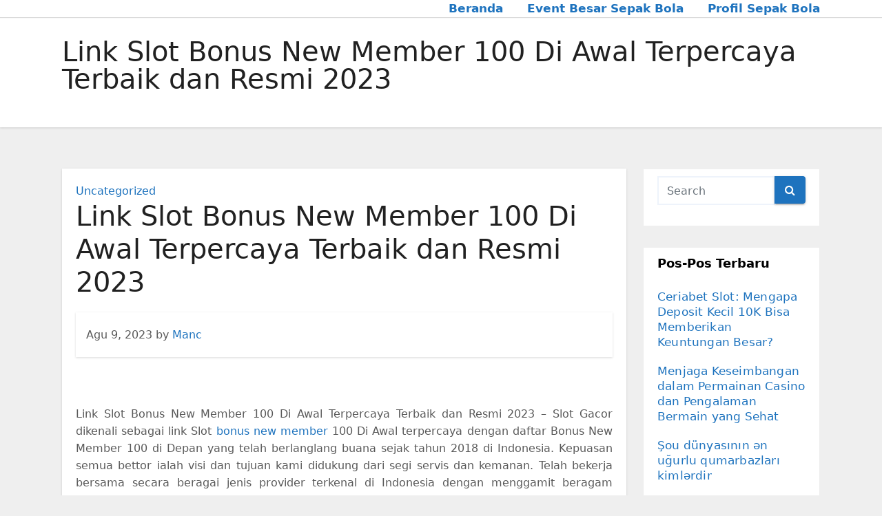

--- FILE ---
content_type: text/html; charset=UTF-8
request_url: https://parodyartmuseum.com/link-slot-bonus-new-member-100-di-awal-terpercaya-terbaik-dan-resmi-2023/
body_size: 12415
content:
<!-- =========================
     Page Breadcrumb   
============================== -->
<!DOCTYPE html>
<html lang="id">
<head>
<meta charset="UTF-8">
<meta name="viewport" content="width=device-width, initial-scale=1">
<link rel="profile" href="https://gmpg.org/xfn/11">
<meta name='robots' content='index, follow, max-image-preview:large, max-snippet:-1, max-video-preview:-1' />

	<!-- This site is optimized with the Yoast SEO plugin v26.8 - https://yoast.com/product/yoast-seo-wordpress/ -->
	<title>Link Slot Bonus New Member 100 Di Awal Terpercaya Terbaik dan Resmi 2023</title>
	<meta name="description" content="Link Slot Bonus New Member 100 Di Awal Terpercaya Terbaik dan Resmi 2023 – Slot Gacor dikenali sebagai link Slot bonus new member 100 Di Awal terpercaya" />
	<link rel="canonical" href="https://ParodyArtMuseum.com/link-slot-bonus-new-member-100-di-awal-terpercaya-terbaik-dan-resmi-2023/" />
	<meta property="og:locale" content="id_ID" />
	<meta property="og:type" content="article" />
	<meta property="og:title" content="Link Slot Bonus New Member 100 Di Awal Terpercaya Terbaik dan Resmi 2023" />
	<meta property="og:description" content="Link Slot Bonus New Member 100 Di Awal Terpercaya Terbaik dan Resmi 2023 – Slot Gacor dikenali sebagai link Slot bonus new member 100 Di Awal terpercaya" />
	<meta property="og:url" content="https://ParodyArtMuseum.com/link-slot-bonus-new-member-100-di-awal-terpercaya-terbaik-dan-resmi-2023/" />
	<meta property="og:site_name" content="Parodyartmuseum.com: Profil Sepak Bola Profesional dan Event Besar Sepakbola" />
	<meta property="article:published_time" content="2023-08-09T09:24:23+00:00" />
	<meta name="author" content="Manc" />
	<meta name="twitter:card" content="summary_large_image" />
	<script type="application/ld+json" class="yoast-schema-graph">{"@context":"https://schema.org","@graph":[{"@type":"Article","@id":"https://ParodyArtMuseum.com/link-slot-bonus-new-member-100-di-awal-terpercaya-terbaik-dan-resmi-2023/#article","isPartOf":{"@id":"https://ParodyArtMuseum.com/link-slot-bonus-new-member-100-di-awal-terpercaya-terbaik-dan-resmi-2023/"},"author":{"name":"Manc","@id":"https://ParodyArtMuseum.com/#/schema/person/59ba54d008a5f58d9469a72037fec3aa"},"headline":"Link Slot Bonus New Member 100 Di Awal Terpercaya Terbaik dan Resmi 2023","datePublished":"2023-08-09T09:24:23+00:00","mainEntityOfPage":{"@id":"https://ParodyArtMuseum.com/link-slot-bonus-new-member-100-di-awal-terpercaya-terbaik-dan-resmi-2023/"},"wordCount":689,"articleSection":["Uncategorized"],"inLanguage":"id"},{"@type":"WebPage","@id":"https://ParodyArtMuseum.com/link-slot-bonus-new-member-100-di-awal-terpercaya-terbaik-dan-resmi-2023/","url":"https://ParodyArtMuseum.com/link-slot-bonus-new-member-100-di-awal-terpercaya-terbaik-dan-resmi-2023/","name":"Link Slot Bonus New Member 100 Di Awal Terpercaya Terbaik dan Resmi 2023","isPartOf":{"@id":"https://ParodyArtMuseum.com/#website"},"datePublished":"2023-08-09T09:24:23+00:00","author":{"@id":"https://ParodyArtMuseum.com/#/schema/person/59ba54d008a5f58d9469a72037fec3aa"},"description":"Link Slot Bonus New Member 100 Di Awal Terpercaya Terbaik dan Resmi 2023 – Slot Gacor dikenali sebagai link Slot bonus new member 100 Di Awal terpercaya","inLanguage":"id","potentialAction":[{"@type":"ReadAction","target":["https://ParodyArtMuseum.com/link-slot-bonus-new-member-100-di-awal-terpercaya-terbaik-dan-resmi-2023/"]}]},{"@type":"WebSite","@id":"https://ParodyArtMuseum.com/#website","url":"https://ParodyArtMuseum.com/","name":"Parodyartmuseum.com: Profil Sepak Bola Profesional dan Event Besar Sepakbola","description":"","potentialAction":[{"@type":"SearchAction","target":{"@type":"EntryPoint","urlTemplate":"https://ParodyArtMuseum.com/?s={search_term_string}"},"query-input":{"@type":"PropertyValueSpecification","valueRequired":true,"valueName":"search_term_string"}}],"inLanguage":"id"},{"@type":"Person","@id":"https://ParodyArtMuseum.com/#/schema/person/59ba54d008a5f58d9469a72037fec3aa","name":"Manc","image":{"@type":"ImageObject","inLanguage":"id","@id":"https://ParodyArtMuseum.com/#/schema/person/image/","url":"https://secure.gravatar.com/avatar/bd6b5730771482b285cde5d6f4da44eeab407e96a23716c05291f24254b59c07?s=96&d=mm&r=g","contentUrl":"https://secure.gravatar.com/avatar/bd6b5730771482b285cde5d6f4da44eeab407e96a23716c05291f24254b59c07?s=96&d=mm&r=g","caption":"Manc"},"sameAs":["https://www.parodyartmuseum.com"]}]}</script>
	<!-- / Yoast SEO plugin. -->


<link rel="amphtml" href="https://ParodyArtMuseum.com/link-slot-bonus-new-member-100-di-awal-terpercaya-terbaik-dan-resmi-2023/amp/" /><meta name="generator" content="AMP for WP 1.1.11"/><link rel='dns-prefetch' href='//ParodyArtMuseum.com' />
<link rel="alternate" type="application/rss+xml" title="Parodyartmuseum.com: Profil Sepak Bola Profesional dan Event Besar Sepakbola &raquo; Feed" href="https://ParodyArtMuseum.com/feed/" />
<link rel="alternate" type="application/rss+xml" title="Parodyartmuseum.com: Profil Sepak Bola Profesional dan Event Besar Sepakbola &raquo; Umpan Komentar" href="https://ParodyArtMuseum.com/comments/feed/" />
<link rel="alternate" title="oEmbed (JSON)" type="application/json+oembed" href="https://ParodyArtMuseum.com/wp-json/oembed/1.0/embed?url=https%3A%2F%2FParodyArtMuseum.com%2Flink-slot-bonus-new-member-100-di-awal-terpercaya-terbaik-dan-resmi-2023%2F" />
<link rel="alternate" title="oEmbed (XML)" type="text/xml+oembed" href="https://ParodyArtMuseum.com/wp-json/oembed/1.0/embed?url=https%3A%2F%2FParodyArtMuseum.com%2Flink-slot-bonus-new-member-100-di-awal-terpercaya-terbaik-dan-resmi-2023%2F&#038;format=xml" />
<style id='wp-img-auto-sizes-contain-inline-css' type='text/css'>
img:is([sizes=auto i],[sizes^="auto," i]){contain-intrinsic-size:3000px 1500px}
/*# sourceURL=wp-img-auto-sizes-contain-inline-css */
</style>
<style id='wp-emoji-styles-inline-css' type='text/css'>

	img.wp-smiley, img.emoji {
		display: inline !important;
		border: none !important;
		box-shadow: none !important;
		height: 1em !important;
		width: 1em !important;
		margin: 0 0.07em !important;
		vertical-align: -0.1em !important;
		background: none !important;
		padding: 0 !important;
	}
/*# sourceURL=wp-emoji-styles-inline-css */
</style>
<style id='wp-block-library-inline-css' type='text/css'>
:root{--wp-block-synced-color:#7a00df;--wp-block-synced-color--rgb:122,0,223;--wp-bound-block-color:var(--wp-block-synced-color);--wp-editor-canvas-background:#ddd;--wp-admin-theme-color:#007cba;--wp-admin-theme-color--rgb:0,124,186;--wp-admin-theme-color-darker-10:#006ba1;--wp-admin-theme-color-darker-10--rgb:0,107,160.5;--wp-admin-theme-color-darker-20:#005a87;--wp-admin-theme-color-darker-20--rgb:0,90,135;--wp-admin-border-width-focus:2px}@media (min-resolution:192dpi){:root{--wp-admin-border-width-focus:1.5px}}.wp-element-button{cursor:pointer}:root .has-very-light-gray-background-color{background-color:#eee}:root .has-very-dark-gray-background-color{background-color:#313131}:root .has-very-light-gray-color{color:#eee}:root .has-very-dark-gray-color{color:#313131}:root .has-vivid-green-cyan-to-vivid-cyan-blue-gradient-background{background:linear-gradient(135deg,#00d084,#0693e3)}:root .has-purple-crush-gradient-background{background:linear-gradient(135deg,#34e2e4,#4721fb 50%,#ab1dfe)}:root .has-hazy-dawn-gradient-background{background:linear-gradient(135deg,#faaca8,#dad0ec)}:root .has-subdued-olive-gradient-background{background:linear-gradient(135deg,#fafae1,#67a671)}:root .has-atomic-cream-gradient-background{background:linear-gradient(135deg,#fdd79a,#004a59)}:root .has-nightshade-gradient-background{background:linear-gradient(135deg,#330968,#31cdcf)}:root .has-midnight-gradient-background{background:linear-gradient(135deg,#020381,#2874fc)}:root{--wp--preset--font-size--normal:16px;--wp--preset--font-size--huge:42px}.has-regular-font-size{font-size:1em}.has-larger-font-size{font-size:2.625em}.has-normal-font-size{font-size:var(--wp--preset--font-size--normal)}.has-huge-font-size{font-size:var(--wp--preset--font-size--huge)}.has-text-align-center{text-align:center}.has-text-align-left{text-align:left}.has-text-align-right{text-align:right}.has-fit-text{white-space:nowrap!important}#end-resizable-editor-section{display:none}.aligncenter{clear:both}.items-justified-left{justify-content:flex-start}.items-justified-center{justify-content:center}.items-justified-right{justify-content:flex-end}.items-justified-space-between{justify-content:space-between}.screen-reader-text{border:0;clip-path:inset(50%);height:1px;margin:-1px;overflow:hidden;padding:0;position:absolute;width:1px;word-wrap:normal!important}.screen-reader-text:focus{background-color:#ddd;clip-path:none;color:#444;display:block;font-size:1em;height:auto;left:5px;line-height:normal;padding:15px 23px 14px;text-decoration:none;top:5px;width:auto;z-index:100000}html :where(.has-border-color){border-style:solid}html :where([style*=border-top-color]){border-top-style:solid}html :where([style*=border-right-color]){border-right-style:solid}html :where([style*=border-bottom-color]){border-bottom-style:solid}html :where([style*=border-left-color]){border-left-style:solid}html :where([style*=border-width]){border-style:solid}html :where([style*=border-top-width]){border-top-style:solid}html :where([style*=border-right-width]){border-right-style:solid}html :where([style*=border-bottom-width]){border-bottom-style:solid}html :where([style*=border-left-width]){border-left-style:solid}html :where(img[class*=wp-image-]){height:auto;max-width:100%}:where(figure){margin:0 0 1em}html :where(.is-position-sticky){--wp-admin--admin-bar--position-offset:var(--wp-admin--admin-bar--height,0px)}@media screen and (max-width:600px){html :where(.is-position-sticky){--wp-admin--admin-bar--position-offset:0px}}

/*# sourceURL=wp-block-library-inline-css */
</style><style id='global-styles-inline-css' type='text/css'>
:root{--wp--preset--aspect-ratio--square: 1;--wp--preset--aspect-ratio--4-3: 4/3;--wp--preset--aspect-ratio--3-4: 3/4;--wp--preset--aspect-ratio--3-2: 3/2;--wp--preset--aspect-ratio--2-3: 2/3;--wp--preset--aspect-ratio--16-9: 16/9;--wp--preset--aspect-ratio--9-16: 9/16;--wp--preset--color--black: #000000;--wp--preset--color--cyan-bluish-gray: #abb8c3;--wp--preset--color--white: #ffffff;--wp--preset--color--pale-pink: #f78da7;--wp--preset--color--vivid-red: #cf2e2e;--wp--preset--color--luminous-vivid-orange: #ff6900;--wp--preset--color--luminous-vivid-amber: #fcb900;--wp--preset--color--light-green-cyan: #7bdcb5;--wp--preset--color--vivid-green-cyan: #00d084;--wp--preset--color--pale-cyan-blue: #8ed1fc;--wp--preset--color--vivid-cyan-blue: #0693e3;--wp--preset--color--vivid-purple: #9b51e0;--wp--preset--gradient--vivid-cyan-blue-to-vivid-purple: linear-gradient(135deg,rgb(6,147,227) 0%,rgb(155,81,224) 100%);--wp--preset--gradient--light-green-cyan-to-vivid-green-cyan: linear-gradient(135deg,rgb(122,220,180) 0%,rgb(0,208,130) 100%);--wp--preset--gradient--luminous-vivid-amber-to-luminous-vivid-orange: linear-gradient(135deg,rgb(252,185,0) 0%,rgb(255,105,0) 100%);--wp--preset--gradient--luminous-vivid-orange-to-vivid-red: linear-gradient(135deg,rgb(255,105,0) 0%,rgb(207,46,46) 100%);--wp--preset--gradient--very-light-gray-to-cyan-bluish-gray: linear-gradient(135deg,rgb(238,238,238) 0%,rgb(169,184,195) 100%);--wp--preset--gradient--cool-to-warm-spectrum: linear-gradient(135deg,rgb(74,234,220) 0%,rgb(151,120,209) 20%,rgb(207,42,186) 40%,rgb(238,44,130) 60%,rgb(251,105,98) 80%,rgb(254,248,76) 100%);--wp--preset--gradient--blush-light-purple: linear-gradient(135deg,rgb(255,206,236) 0%,rgb(152,150,240) 100%);--wp--preset--gradient--blush-bordeaux: linear-gradient(135deg,rgb(254,205,165) 0%,rgb(254,45,45) 50%,rgb(107,0,62) 100%);--wp--preset--gradient--luminous-dusk: linear-gradient(135deg,rgb(255,203,112) 0%,rgb(199,81,192) 50%,rgb(65,88,208) 100%);--wp--preset--gradient--pale-ocean: linear-gradient(135deg,rgb(255,245,203) 0%,rgb(182,227,212) 50%,rgb(51,167,181) 100%);--wp--preset--gradient--electric-grass: linear-gradient(135deg,rgb(202,248,128) 0%,rgb(113,206,126) 100%);--wp--preset--gradient--midnight: linear-gradient(135deg,rgb(2,3,129) 0%,rgb(40,116,252) 100%);--wp--preset--font-size--small: 13px;--wp--preset--font-size--medium: 20px;--wp--preset--font-size--large: 36px;--wp--preset--font-size--x-large: 42px;--wp--preset--spacing--20: 0.44rem;--wp--preset--spacing--30: 0.67rem;--wp--preset--spacing--40: 1rem;--wp--preset--spacing--50: 1.5rem;--wp--preset--spacing--60: 2.25rem;--wp--preset--spacing--70: 3.38rem;--wp--preset--spacing--80: 5.06rem;--wp--preset--shadow--natural: 6px 6px 9px rgba(0, 0, 0, 0.2);--wp--preset--shadow--deep: 12px 12px 50px rgba(0, 0, 0, 0.4);--wp--preset--shadow--sharp: 6px 6px 0px rgba(0, 0, 0, 0.2);--wp--preset--shadow--outlined: 6px 6px 0px -3px rgb(255, 255, 255), 6px 6px rgb(0, 0, 0);--wp--preset--shadow--crisp: 6px 6px 0px rgb(0, 0, 0);}:where(.is-layout-flex){gap: 0.5em;}:where(.is-layout-grid){gap: 0.5em;}body .is-layout-flex{display: flex;}.is-layout-flex{flex-wrap: wrap;align-items: center;}.is-layout-flex > :is(*, div){margin: 0;}body .is-layout-grid{display: grid;}.is-layout-grid > :is(*, div){margin: 0;}:where(.wp-block-columns.is-layout-flex){gap: 2em;}:where(.wp-block-columns.is-layout-grid){gap: 2em;}:where(.wp-block-post-template.is-layout-flex){gap: 1.25em;}:where(.wp-block-post-template.is-layout-grid){gap: 1.25em;}.has-black-color{color: var(--wp--preset--color--black) !important;}.has-cyan-bluish-gray-color{color: var(--wp--preset--color--cyan-bluish-gray) !important;}.has-white-color{color: var(--wp--preset--color--white) !important;}.has-pale-pink-color{color: var(--wp--preset--color--pale-pink) !important;}.has-vivid-red-color{color: var(--wp--preset--color--vivid-red) !important;}.has-luminous-vivid-orange-color{color: var(--wp--preset--color--luminous-vivid-orange) !important;}.has-luminous-vivid-amber-color{color: var(--wp--preset--color--luminous-vivid-amber) !important;}.has-light-green-cyan-color{color: var(--wp--preset--color--light-green-cyan) !important;}.has-vivid-green-cyan-color{color: var(--wp--preset--color--vivid-green-cyan) !important;}.has-pale-cyan-blue-color{color: var(--wp--preset--color--pale-cyan-blue) !important;}.has-vivid-cyan-blue-color{color: var(--wp--preset--color--vivid-cyan-blue) !important;}.has-vivid-purple-color{color: var(--wp--preset--color--vivid-purple) !important;}.has-black-background-color{background-color: var(--wp--preset--color--black) !important;}.has-cyan-bluish-gray-background-color{background-color: var(--wp--preset--color--cyan-bluish-gray) !important;}.has-white-background-color{background-color: var(--wp--preset--color--white) !important;}.has-pale-pink-background-color{background-color: var(--wp--preset--color--pale-pink) !important;}.has-vivid-red-background-color{background-color: var(--wp--preset--color--vivid-red) !important;}.has-luminous-vivid-orange-background-color{background-color: var(--wp--preset--color--luminous-vivid-orange) !important;}.has-luminous-vivid-amber-background-color{background-color: var(--wp--preset--color--luminous-vivid-amber) !important;}.has-light-green-cyan-background-color{background-color: var(--wp--preset--color--light-green-cyan) !important;}.has-vivid-green-cyan-background-color{background-color: var(--wp--preset--color--vivid-green-cyan) !important;}.has-pale-cyan-blue-background-color{background-color: var(--wp--preset--color--pale-cyan-blue) !important;}.has-vivid-cyan-blue-background-color{background-color: var(--wp--preset--color--vivid-cyan-blue) !important;}.has-vivid-purple-background-color{background-color: var(--wp--preset--color--vivid-purple) !important;}.has-black-border-color{border-color: var(--wp--preset--color--black) !important;}.has-cyan-bluish-gray-border-color{border-color: var(--wp--preset--color--cyan-bluish-gray) !important;}.has-white-border-color{border-color: var(--wp--preset--color--white) !important;}.has-pale-pink-border-color{border-color: var(--wp--preset--color--pale-pink) !important;}.has-vivid-red-border-color{border-color: var(--wp--preset--color--vivid-red) !important;}.has-luminous-vivid-orange-border-color{border-color: var(--wp--preset--color--luminous-vivid-orange) !important;}.has-luminous-vivid-amber-border-color{border-color: var(--wp--preset--color--luminous-vivid-amber) !important;}.has-light-green-cyan-border-color{border-color: var(--wp--preset--color--light-green-cyan) !important;}.has-vivid-green-cyan-border-color{border-color: var(--wp--preset--color--vivid-green-cyan) !important;}.has-pale-cyan-blue-border-color{border-color: var(--wp--preset--color--pale-cyan-blue) !important;}.has-vivid-cyan-blue-border-color{border-color: var(--wp--preset--color--vivid-cyan-blue) !important;}.has-vivid-purple-border-color{border-color: var(--wp--preset--color--vivid-purple) !important;}.has-vivid-cyan-blue-to-vivid-purple-gradient-background{background: var(--wp--preset--gradient--vivid-cyan-blue-to-vivid-purple) !important;}.has-light-green-cyan-to-vivid-green-cyan-gradient-background{background: var(--wp--preset--gradient--light-green-cyan-to-vivid-green-cyan) !important;}.has-luminous-vivid-amber-to-luminous-vivid-orange-gradient-background{background: var(--wp--preset--gradient--luminous-vivid-amber-to-luminous-vivid-orange) !important;}.has-luminous-vivid-orange-to-vivid-red-gradient-background{background: var(--wp--preset--gradient--luminous-vivid-orange-to-vivid-red) !important;}.has-very-light-gray-to-cyan-bluish-gray-gradient-background{background: var(--wp--preset--gradient--very-light-gray-to-cyan-bluish-gray) !important;}.has-cool-to-warm-spectrum-gradient-background{background: var(--wp--preset--gradient--cool-to-warm-spectrum) !important;}.has-blush-light-purple-gradient-background{background: var(--wp--preset--gradient--blush-light-purple) !important;}.has-blush-bordeaux-gradient-background{background: var(--wp--preset--gradient--blush-bordeaux) !important;}.has-luminous-dusk-gradient-background{background: var(--wp--preset--gradient--luminous-dusk) !important;}.has-pale-ocean-gradient-background{background: var(--wp--preset--gradient--pale-ocean) !important;}.has-electric-grass-gradient-background{background: var(--wp--preset--gradient--electric-grass) !important;}.has-midnight-gradient-background{background: var(--wp--preset--gradient--midnight) !important;}.has-small-font-size{font-size: var(--wp--preset--font-size--small) !important;}.has-medium-font-size{font-size: var(--wp--preset--font-size--medium) !important;}.has-large-font-size{font-size: var(--wp--preset--font-size--large) !important;}.has-x-large-font-size{font-size: var(--wp--preset--font-size--x-large) !important;}
/*# sourceURL=global-styles-inline-css */
</style>

<style id='classic-theme-styles-inline-css' type='text/css'>
/*! This file is auto-generated */
.wp-block-button__link{color:#fff;background-color:#32373c;border-radius:9999px;box-shadow:none;text-decoration:none;padding:calc(.667em + 2px) calc(1.333em + 2px);font-size:1.125em}.wp-block-file__button{background:#32373c;color:#fff;text-decoration:none}
/*# sourceURL=/wp-includes/css/classic-themes.min.css */
</style>
<link rel='stylesheet' id='bootstrap-css' href='https://ParodyArtMuseum.com/wp-content/themes/ennova/css/bootstrap.css?ver=6.9' type='text/css' media='all' />
<link rel='stylesheet' id='ennova-style-css' href='https://ParodyArtMuseum.com/wp-content/themes/ennova/style.css?ver=6.9' type='text/css' media='all' />
<link rel='stylesheet' id='ennova-default-css' href='https://ParodyArtMuseum.com/wp-content/themes/ennova/css/colors/default.css?ver=6.9' type='text/css' media='all' />
<link rel='stylesheet' id='font-awesome-css' href='https://ParodyArtMuseum.com/wp-content/themes/ennova/css/font-awesome.css?ver=6.9' type='text/css' media='all' />
<link rel='stylesheet' id='smartmenus-css' href='https://ParodyArtMuseum.com/wp-content/themes/ennova/css/bootstrap-smartmenus.css?ver=6.9' type='text/css' media='all' />
<script type="text/javascript" src="https://ParodyArtMuseum.com/wp-includes/js/jquery/jquery.min.js?ver=3.7.1" id="jquery-core-js"></script>
<script type="text/javascript" src="https://ParodyArtMuseum.com/wp-includes/js/jquery/jquery-migrate.min.js?ver=3.4.1" id="jquery-migrate-js"></script>
<script type="text/javascript" src="https://ParodyArtMuseum.com/wp-content/themes/ennova/js/bootstrap.js?ver=6.9" id="bootstrap-js"></script>
<script type="text/javascript" src="https://ParodyArtMuseum.com/wp-content/themes/ennova/js/jquery.smartmenus.js?ver=6.9" id="smartmenus-js-js"></script>
<script type="text/javascript" src="https://ParodyArtMuseum.com/wp-content/themes/ennova/js/jquery.smartmenus.bootstrap.js?ver=6.9" id="bootstrap-smartmenus-js-js"></script>
<link rel="https://api.w.org/" href="https://ParodyArtMuseum.com/wp-json/" /><link rel="alternate" title="JSON" type="application/json" href="https://ParodyArtMuseum.com/wp-json/wp/v2/posts/619" /><link rel="EditURI" type="application/rsd+xml" title="RSD" href="https://ParodyArtMuseum.com/xmlrpc.php?rsd" />
<meta name="generator" content="WordPress 6.9" />
<link rel='shortlink' href='https://ParodyArtMuseum.com/?p=619' />
 
<style type="text/css">
	body {
		color: #595959 !important;
	}
</style>
<style type="text/css">
.navbar.navbar-header-wrap.header-fixed-top .nav .menu-item .btn-border {
    border: 2px solid #1e73be !important;
}
@media (min-width: 992px) {
	.navbar .nav .dropdown-menu { 
		border-bottom: 3px solid #1e73be !important;
	}
}

/*Multilevel Dropdown Css*/
.navbar .nav .dropdown-menu .menu-item.active .dropdown-item {
    color: #1e73be !important;
}
.navbar .nav .dropdown-menu > .menu-item > ul.dropdown-menu .menu-item.active .dropdown-item {
    color: #1e73be !important;
}

/*Add Menu css after activate theme*/
.navbar .nav .menu-item .nav-link.add-menu {
    border: 2px solid #1e73be !important;
}

.mg-blog-category a {
    color: #1e73be !important;
}

.mg-sidebar .mg-widget.widget_search .btn {
    background: #1e73be !important;
}

.mg-sidebar .mg-mailchimp-widget .btn {
    background: #1e73be;#1e73be !important;
}
.mg-sidebar .mg-mailchimp-widget .btn:hover, .mg-sidebar .mg-mailchimp-widget .btn:focus {
    background: #1e73be !important;
}

.btn-theme, .more_btn, .more-link {
    border-color: #1e73be !important;
    background: #1e73be !important;
    color: #fff !important;
}

</style>
	<style type="text/css">
footer .mg-widget ul li,
footer .mg-footer-copyright a,
.navbar .nav .menu-item .nav-link, .mg-sidebar .mg-widget ul li a, a {
    color: #1e73be;
}	
	</style>
<style type="text/css">
	.navbar.navbar-header-wrap .nav .menu-item .btn-border:hover, 
.navbar.navbar-header-wrap .nav .menu-item .btn-border:focus, 
.navbar.navbar-header-wrap.header-fixed-top .nav .menu-item .btn-border:hover, 
.navbar.navbar-header-wrap.header-fixed-top .nav .menu-item .btn-border:focus {
    background: #3a3a3a !important;
    border: 2px solid #3a3a3a !important;
}
.navbar.navbar-header-wrap.header-fixed-top .nav .menu-item .nav-link:hover, 
.navbar.navbar-header-wrap.header-fixed-top .nav .menu-item .nav-link:focus {
    color: #3a3a3a !important;
}

.navbar .nav .dropdown-item:focus, 
.navbar .nav .dropdown-item:hover {
    color: #3a3a3a !important;
}

.navbar .nav .dropdown-menu > .menu-item > ul.dropdown-menu > .menu-item > .dropdown-item:hover, 
.navbar .nav .dropdown-menu > .menu-item > ul.dropdown-menu > .menu-item > .dropdown-item:focus {
   color: #3a3a3a !important;
}

.mg-blog-category a:hover {
    color: #3a3a3a !important;
}


.mg-sidebar .mg-widget.widget_search .btn:hover, .mg-sidebar .mg-widget.widget_search .btn:focus {
    background: #3a3a3a !important;
}


.navigation.pagination .nav-links .page-numbers:hover, .navigation.pagination .nav-links .page-numbers:focus, .navigation.pagination .nav-links .page-numbers.current, .navigation.pagination .nav-links .page-numbers.current:hover,  .navigation.pagination .nav-links .page-numbers.current:focus {
    border-color: #3a3a3a !important;
    background: #3a3a3a !important;
}

.pagination > .active > a, .pagination > .active > span, .pagination > .active > a:hover, .pagination > .active > span:hover, .pagination > .active > a:focus, .pagination > .active > span:focus {
    border-color: #3a3a3a !important;
    background: #3a3a3a !important;
}
/*==================== blog ====================*/
.mg-comments .mg-reply:hover, .mg-comments .mg-reply:focus {
    border-color: #3a3a3a !important;
    background: #3a3a3a !important;
}

.navbar .nav .menu-item:hover .nav-link,
.navbar .nav .menu-item.active .nav-link,
.navbar .nav .menu-item .nav-link:focus {
   color: #3a3a3a !important;
}

.mg-sidebar .mg-widget ul li a:hover, .mg-blog-post-box a:hover {
    color: #3a3a3a !important;
}


footer .mg-widget h6, footer .mg-widget p, footer .mg-widget ul li a{
    
            color: ;
}
</style>
<style type="text/css">.recentcomments a{display:inline !important;padding:0 !important;margin:0 !important;}</style></head>
<body class="wp-singular post-template-default single single-post postid-619 single-format-standard wp-theme-ennova" >
<div id="page" class="site">
<a class="skip-link screen-reader-text" href="#content">
Skip to content</a>

  
<div class="wrapper ">  

  	<header class="mg-standhead">
      <nav class="navbar navbar-expand-lg navbar-wp">
      <div class="container ennova-container">  
        <div class="navbar-header"> 
                    <button class="navbar-toggler" type="button" data-bs-toggle="collapse" data-bs-target="#navbarup" aria-controls="navbarSupportedContent" aria-expanded="false" aria-label="Toggle navigation">
	         <span class="navbar-toggler-icon"></span>
	       </button>
        </div>
        <div id="navbarup" class="collapse navbar-collapse"><ul id="menu-menu-1" class="nav navbar-nav em-auto"><li id="menu-item-2" class="menu-item menu-item-type-custom menu-item-object-custom menu-item-2"><a class="nav-link" title="Beranda" href="/">Beranda</a></li>
<li id="menu-item-3" class="menu-item menu-item-type-taxonomy menu-item-object-category menu-item-3"><a class="nav-link" title="Event Besar Sepak Bola" href="https://ParodyArtMuseum.com/category/event-besar-sepak-bola/">Event Besar Sepak Bola</a></li>
<li id="menu-item-4" class="menu-item menu-item-type-taxonomy menu-item-object-category menu-item-4"><a class="nav-link" title="Profil Sepak Bola" href="https://ParodyArtMuseum.com/category/profil-sepak-bola/">Profil Sepak Bola</a></li>
</ul></div>  
      </div>
    </nav>
  </header>
<div class="clearfix"></div><!--==================== ennova breadcrumb section ====================-->
<div class="mg-breadcrumb-section">
    <!--overlay--> 
    <div class="overlay">
      <!--container--> 
      <div class="container ennova-container">
        <!--row--> 
        <div class="row">
          <!--col-md-12--> 
          <div class="col-md-12 col-sm-12">
            <!--mg-breadcrumb-title-->
            <div class="mg-breadcrumb-title">
                          <h1>Link Slot Bonus New Member 100 Di Awal Terpercaya Terbaik dan Resmi 2023</h1>
                     </div>
            <!--/mg-breadcrumb-title--> 
          </div>
          <!--/col-md-12--> 
        </div>
        <!--/row--> 
      </div>
      <!--/container--> 
    </div>
    <!--/overlay--> 
  </div>
<div class="clearfix"></div><!--==================== main content section ====================-->
<!-- =========================
     Page Content Section      
============================== -->
<main id="content">
    <!--container--> 
    <div class="container ennova-container">
      <!--row--> 
      <div class="row">
        <!--col-md-9-->
             <div class="col-md-9 col-sm-8">
      		                  <div class="mg-blog-post-box"> 
              <article class="small">
                <div class="mg-blog-category"> 
                        <a href="https://ParodyArtMuseum.com/category/uncategorized/" rel="category tag">Uncategorized</a>                  </div>
                <h1 class="title single">
                  Link Slot Bonus New Member 100 Di Awal Terpercaya Terbaik dan Resmi 2023                </h1>

                <div class="media mg-info-author-block">
                  <div class="media-body">
                    <span class="mg-blog-date">Agu 9, 2023</span>
                    <span>by </span><a href="https://ParodyArtMuseum.com/author/manc/">Manc</a>
                                      </div>
                </div>
              </article>
                            <article class="small single">
                <p style="text-align: justify;">Link Slot Bonus New Member 100 Di Awal Terpercaya Terbaik dan Resmi 2023 – Slot Gacor dikenali sebagai link Slot <a href="https://www.mixedgrillcafetn.com/">bonus new member</a> 100 Di Awal terpercaya dengan daftar Bonus New Member 100 di Depan yang telah berlanglang buana sejak tahun 2018 di Indonesia. Kepuasan semua bettor ialah visi dan tujuan kami didukung dari segi servis dan kemanan. Telah bekerja bersama secara beragai jenis provider terkenal di Indonesia dengan menggamit beragam provider slot online terpopupler. Berikut kami sudah meringkas Daftar Link Slot Bonus New Meber 100% yang terbaik dan terpercaya:</p>
<h3 style="text-align: justify;">1. Pragmatic Play</h3>
<p style="text-align: justify;">Sekarang ini provider Pragmatic Play dikenali sebagai provider judi nomor 1 yang berada di Indonesia, ada banyak permainan judi yang disiapkan oleh Pragmatic Play. Pragmatic Play populer mendatangkan game slot Gates of Olympus atau slot kakek zeus yang dikenali gampang jackpot. Berikut ada game dari Pragmatic Play yang gampang menang salah satunya ialah:</p>
<ul style="text-align: justify;">
<li style="text-align: justify;">Gates of Olympus</li>
<li style="text-align: justify;">Gates of Gatot Kaca</li>
<li style="text-align: justify;">Mochimon</li>
<li style="text-align: justify;">Starlight Princess</li>
<li style="text-align: justify;">Sweet Bonanza</li>
</ul>
<h3 style="text-align: justify;">2. Microgaming</h3>
<p style="text-align: justify;">Microgaming sekarang ini memang berkompetisi dengan pragmatic play di pasar Indonesia, tetapi apa kamu tahu jika microgaming rupanya provider judi slot terbesar di Asia? Microgaming sebagai provider judi slot online jackpot terbesar dan benar-benar disukai di negara China, Jepang, sampai di Singapore. Berikut game judi slot online jackpot terbesar yang ada di Microgaming:</p>
<ul style="text-align: justify;">
<li style="text-align: justify;">Lucky Twins Wilds</li>
<li style="text-align: justify;">Masters of Olympus</li>
<li style="text-align: justify;">Playboy Wilds</li>
<li style="text-align: justify;">Masters of Valhalla</li>
<li style="text-align: justify;">Break Away Lucky Wilds</li>
</ul>
<h3 style="text-align: justify;">3. Slot88</h3>
<p style="text-align: justify;">Slot88 ialah provider salah satunya penyedia slot tergacor yang berada di Indonesia, bertopik beberapa game slot dengan budaya Asia membuat provider slot88 dikenali oleh masyarakat indonesia. Provider slot88 populer sebagai provider slot bet murah yang disukai oleh beberapa pejudi, nah berikut slot bet murah yang berada di Slot88:</p>
<ul style="text-align: justify;">
<li style="text-align: justify;">Pirate King</li>
<li style="text-align: justify;">Highway King</li>
<li style="text-align: justify;">Cherry Love</li>
<li style="text-align: justify;">Crystal Crater</li>
<li style="text-align: justify;">Year Of Ox</li>
</ul>
<h3 style="text-align: justify;">4. Joker123</h3>
<p style="text-align: justify;">Siapakah yang tidak mengenal dengan provider Joker123? Provider judi Joker123 populer sebagai penyedia game arcade dan slot online yang terbaik, Karena beberapa game judi slot Joker123 populer gampang menang jackpot. Joker123 datang secara beragam game yang hebat dan ditanggung tidak akan membuat pemainnya berasa jemu, nah di bawah ini ialah 5 game slot joker123 yang disukai.</p>
<ul style="text-align: justify;">
<li style="text-align: justify;">Roma</li>
<li style="text-align: justify;">Mayan Gems</li>
<li style="text-align: justify;">Lucky Streak</li>
<li style="text-align: justify;">Lucky God</li>
<li style="text-align: justify;">League Of Legends</li>
</ul>
<h3 style="text-align: justify;">5. Ambslot</h3>
<p style="text-align: justify;">Ambslot populer sebagai salah satunya provider slot terbaru, walau dikenali sebagai provider baru rupanya Ambslot dikenal juga sebagai penyedia slot gacor maxwin loh. Nah di bawah ini ada 5 game slot maxwin dari Ambslot yang wajib kamu coba.</p>
<ul style="text-align: justify;">
<li style="text-align: justify;">Dino Gems</li>
<li style="text-align: justify;">Guardian Wizard</li>
<li style="text-align: justify;">Moe Moe Cute</li>
<li style="text-align: justify;">Shiba Mogul</li>
<li style="text-align: justify;">Little Monster</li>
</ul>
<h3 style="text-align: justify;">6. PG Soft</h3>
<p style="text-align: justify;">PG Soft sebagai salah satunya provider slot yang memiliki teknologi paling maju, karena PG Soft mendatangkan game slot yang memiliki grafis realitas yang mempesona. Slot PG Soft mendatangkan beberapa ratus game judi slot online jackpot terbesar dengan keseluruhan kemenangan 40 juta usd, berikut ialah pilihan gamenya:</p>
<ul style="text-align: justify;">
<li style="text-align: justify;">Rise of Apollo</li>
<li style="text-align: justify;">Mermaid Riches</li>
<li style="text-align: justify;">Heist Stakes</li>
<li style="text-align: justify;">Cocktail Nights</li>
<li style="text-align: justify;">Emoji Riches</li>
</ul>
<h3 style="text-align: justify;">7. Top Trend Gaming</h3>
<p style="text-align: justify;">Siapakah yang tidak mengenal Top Trend Gaming? Top Trend Gaming adalah provdier slot yang cukup terkenal di Asia Timur, ada beberapa jejeran beberapa game yang ditanggung gampang menang di Provider slot ini. Berikut game slot gampang menang dengan provider Top Trend Gaming atau yang umum dipersingkat TTG:</p>
<ul style="text-align: justify;">
<li style="text-align: justify;">Caribbean Cannons</li>
<li style="text-align: justify;">Golden Dragon</li>
<li style="text-align: justify;">Book of the East</li>
<li style="text-align: justify;">Diamond Fortune</li>
<li style="text-align: justify;">Heroes Never Die</li>
</ul>
<h3 style="text-align: justify;">8. Ion Slot</h3>
<p style="text-align: justify;">Bila Kalian sering bermain casino online, tentu saja Kalian tidak asing dengan provider Ion kan? Nah provider Ion keluarkan beragam game Slot loh, provider Ion Slot populer mendatangkan bet murah untuk beberapa pemain slot pemula. Berikut Daftar Slot Bet Murah dari Ion Slot:</p>
<ul style="text-align: justify;">
<li style="text-align: justify;">Amazon Queen</li>
<li style="text-align: justify;">Fortune Cat</li>
<li style="text-align: justify;">Arctic King</li>
<li style="text-align: justify;">Power Of Thor</li>
<li style="text-align: justify;">Monster Pop</li>
</ul>
<h3 style="text-align: justify;">9. Playstar</h3>
<p style="text-align: justify;">Provider slot terbaru Playstar memang lumayan populer akhir-akhir ini, karena beberapa game slotnya memiliki RTP Paling tinggi. Jarang sekali bila provider slot terbaru memiliki game rtp paling tinggi, nah di bawah ini ada kelompok game rtp paling tinggi dari slot terbaru Playstar:</p>
<ul style="text-align: justify;">
<li style="text-align: justify;">China Empress</li>
<li style="text-align: justify;">Pirate Treasure</li>
<li style="text-align: justify;">Bikini Party</li>
<li style="text-align: justify;">Brazil Carnival</li>
<li style="text-align: justify;">Moon Festival</li>
</ul>
<h3 style="text-align: justify;">10. Playtech</h3>
<p style="text-align: justify;">Playtech adalah penyedia slot bonus 100, Playtech mendatangkan beberapa ratus game judi slot online sering jackpot dan ditanggung benar-benar mudah dimainkan. Apa lagi Playtech sebagai salah satunya provider slot yang telah berdiri sudah sejak lama. Berikut Daftar Slot Sering Jackpot dari Playtech:</p>
<ul>
<li style="text-align: justify;">Bai Shi</li>
<li style="text-align: justify;">Anaconda Wild</li>
<li style="text-align: justify;">Heart of the Frontier</li>
<li style="text-align: justify;">Captains Treasure</li>
<li style="text-align: justify;">Five Tiger Generals</li>
</ul>
              </article>
            </div>

		                <div class="mg-blog-post-box">
          <article class="small">
           <div class="media mg-info-author-block">
            <a class="mg-author-pic" href="https://ParodyArtMuseum.com/author/manc/"><img alt='' src='https://secure.gravatar.com/avatar/bd6b5730771482b285cde5d6f4da44eeab407e96a23716c05291f24254b59c07?s=150&#038;d=mm&#038;r=g' srcset='https://secure.gravatar.com/avatar/bd6b5730771482b285cde5d6f4da44eeab407e96a23716c05291f24254b59c07?s=300&#038;d=mm&#038;r=g 2x' class='avatar avatar-150 photo' height='150' width='150' loading='lazy' decoding='async'/></a>
                <div class="media-body">
                  <h4 class="media-heading">By <a href ="https://ParodyArtMuseum.com/author/manc/">Manc</a></h4>
                  <p></p>
                </div>
            </div>
         

            <div id="comments" class="comments-area mg-card-box padding-20">

	</div><!-- #comments -->             </article>
          </div>
          </div>

      <!--sidebar-->
          <!--col-md-3-->
                  <!--Sidebar Area-->
      <aside class="col-md-3 col-sm-4">
            <div id="sidebar-right" class="mg-sidebar">
	<div id="search-2" class="mg-widget widget_search"><form role="search" method="get" id="searchform" action="https://ParodyArtMuseum.com/">
  <div class="input-group">
    <input type="search" class="form-control" placeholder="Search" value="" name="s" />
    <span class="input-group-btn btn-default">
    <button type="submit" class="btn"> <i class="fa fa-search"></i> </button>
    </span> </div>
</form></div>
		<div id="recent-posts-2" class="mg-widget widget_recent_entries">
		<div class="mg-wid-title"><h6>Pos-pos Terbaru</h6></div>
		<ul>
											<li>
					<a href="https://ParodyArtMuseum.com/ceriabet-slot-mengapa-deposit-kecil-10k-bisa-memberikan-keuntungan-besar/">Ceriabet Slot: Mengapa Deposit Kecil 10K Bisa Memberikan Keuntungan Besar?</a>
									</li>
											<li>
					<a href="https://ParodyArtMuseum.com/menjaga-keseimbangan-dalam-permainan-casino-dan-pengalaman-bermain-yang-sehat/">Menjaga Keseimbangan dalam Permainan Casino dan Pengalaman Bermain yang Sehat</a>
									</li>
											<li>
					<a href="https://ParodyArtMuseum.com/ou-dunyasnn-n-uurlu-qumarbazlar-kimlrdir/">Şou dünyasının ən uğurlu qumarbazları kimlərdir</a>
									</li>
											<li>
					<a href="https://ParodyArtMuseum.com/onlayn-kazino-il-quru-kazinonun-frqlri-pin-up/">Onlayn kazino ilə quru kazinonun fərqləri pin up mülahizələri</a>
									</li>
											<li>
					<a href="https://ParodyArtMuseum.com/qazanc-istyi-bahisin-psixologiyas-nec-ilyir/">Qazanc istəyi Bahisin psixologiyası necə işləyir</a>
									</li>
					</ul>

		</div><div id="recent-comments-2" class="mg-widget widget_recent_comments"><div class="mg-wid-title"><h6>Komentar Terbaru</h6></div><ul id="recentcomments"></ul></div><div id="text-2" class="mg-widget widget_text"><div class="mg-wid-title"><h6>Out Links</h6></div>			<div class="textwidget"><ul>
<li style="text-align: justify;">mari proses daftar slot online terpercaya dengan situs judi slot online gampang menang yang telah menjadi website judi paling populer di asia saat ini.</li>
<li style="text-align: justify;"><a href="https://www.johnclare.info/">Joker388</a> terpopuler versi online ini terdapat banyak desain yang lebih modern sehingga permainan ini lebih banyak menarik peminat masyarakat untuk bermain joker gaming.</li>
<li style="text-align: justify;">Sampai saat ini telah banyak sekali member <a href="https://www.saveoursyria.org/">slot online</a> terbaik yang memilih bergabung dengan situs judi slot online resmi 2021 yang sangat gampang menang terbaru di Indonesia.</li>
</ul>
</div>
		</div><div id="archives-2" class="mg-widget widget_archive"><div class="mg-wid-title"><h6>Arsip</h6></div>
			<ul>
					<li><a href='https://ParodyArtMuseum.com/2026/01/'>Januari 2026</a></li>
	<li><a href='https://ParodyArtMuseum.com/2025/12/'>Desember 2025</a></li>
	<li><a href='https://ParodyArtMuseum.com/2025/11/'>November 2025</a></li>
	<li><a href='https://ParodyArtMuseum.com/2025/10/'>Oktober 2025</a></li>
	<li><a href='https://ParodyArtMuseum.com/2025/09/'>September 2025</a></li>
	<li><a href='https://ParodyArtMuseum.com/2025/08/'>Agustus 2025</a></li>
	<li><a href='https://ParodyArtMuseum.com/2025/07/'>Juli 2025</a></li>
	<li><a href='https://ParodyArtMuseum.com/2025/06/'>Juni 2025</a></li>
	<li><a href='https://ParodyArtMuseum.com/2025/05/'>Mei 2025</a></li>
	<li><a href='https://ParodyArtMuseum.com/2025/04/'>April 2025</a></li>
	<li><a href='https://ParodyArtMuseum.com/2025/03/'>Maret 2025</a></li>
	<li><a href='https://ParodyArtMuseum.com/2025/02/'>Februari 2025</a></li>
	<li><a href='https://ParodyArtMuseum.com/2025/01/'>Januari 2025</a></li>
	<li><a href='https://ParodyArtMuseum.com/2024/12/'>Desember 2024</a></li>
	<li><a href='https://ParodyArtMuseum.com/2024/11/'>November 2024</a></li>
	<li><a href='https://ParodyArtMuseum.com/2024/10/'>Oktober 2024</a></li>
	<li><a href='https://ParodyArtMuseum.com/2024/09/'>September 2024</a></li>
	<li><a href='https://ParodyArtMuseum.com/2024/08/'>Agustus 2024</a></li>
	<li><a href='https://ParodyArtMuseum.com/2024/07/'>Juli 2024</a></li>
	<li><a href='https://ParodyArtMuseum.com/2024/06/'>Juni 2024</a></li>
	<li><a href='https://ParodyArtMuseum.com/2024/05/'>Mei 2024</a></li>
	<li><a href='https://ParodyArtMuseum.com/2024/04/'>April 2024</a></li>
	<li><a href='https://ParodyArtMuseum.com/2024/03/'>Maret 2024</a></li>
	<li><a href='https://ParodyArtMuseum.com/2024/02/'>Februari 2024</a></li>
	<li><a href='https://ParodyArtMuseum.com/2024/01/'>Januari 2024</a></li>
	<li><a href='https://ParodyArtMuseum.com/2023/12/'>Desember 2023</a></li>
	<li><a href='https://ParodyArtMuseum.com/2023/11/'>November 2023</a></li>
	<li><a href='https://ParodyArtMuseum.com/2023/10/'>Oktober 2023</a></li>
	<li><a href='https://ParodyArtMuseum.com/2023/09/'>September 2023</a></li>
	<li><a href='https://ParodyArtMuseum.com/2023/08/'>Agustus 2023</a></li>
	<li><a href='https://ParodyArtMuseum.com/2023/07/'>Juli 2023</a></li>
	<li><a href='https://ParodyArtMuseum.com/2023/06/'>Juni 2023</a></li>
	<li><a href='https://ParodyArtMuseum.com/2023/05/'>Mei 2023</a></li>
	<li><a href='https://ParodyArtMuseum.com/2023/04/'>April 2023</a></li>
	<li><a href='https://ParodyArtMuseum.com/2023/03/'>Maret 2023</a></li>
	<li><a href='https://ParodyArtMuseum.com/2023/02/'>Februari 2023</a></li>
	<li><a href='https://ParodyArtMuseum.com/2023/01/'>Januari 2023</a></li>
	<li><a href='https://ParodyArtMuseum.com/2022/04/'>April 2022</a></li>
	<li><a href='https://ParodyArtMuseum.com/2022/03/'>Maret 2022</a></li>
	<li><a href='https://ParodyArtMuseum.com/2022/02/'>Februari 2022</a></li>
	<li><a href='https://ParodyArtMuseum.com/2021/09/'>September 2021</a></li>
	<li><a href='https://ParodyArtMuseum.com/2021/08/'>Agustus 2021</a></li>
	<li><a href='https://ParodyArtMuseum.com/2021/07/'>Juli 2021</a></li>
	<li><a href='https://ParodyArtMuseum.com/2021/05/'>Mei 2021</a></li>
			</ul>

			</div><div id="categories-2" class="mg-widget widget_categories"><div class="mg-wid-title"><h6>Kategori</h6></div>
			<ul>
					<li class="cat-item cat-item-3"><a href="https://ParodyArtMuseum.com/category/event-besar-sepak-bola/">Event Besar Sepak Bola</a>
</li>
	<li class="cat-item cat-item-38"><a href="https://ParodyArtMuseum.com/category/judi-online/">Judi Online</a>
</li>
	<li class="cat-item cat-item-137"><a href="https://ParodyArtMuseum.com/category/makanan/">Makanan</a>
</li>
	<li class="cat-item cat-item-122"><a href="https://ParodyArtMuseum.com/category/poker/">poker</a>
</li>
	<li class="cat-item cat-item-2"><a href="https://ParodyArtMuseum.com/category/profil-sepak-bola/">Profil Sepak Bola</a>
</li>
	<li class="cat-item cat-item-28"><a href="https://ParodyArtMuseum.com/category/sepak-bola/">Sepak Bola</a>
</li>
	<li class="cat-item cat-item-147"><a href="https://ParodyArtMuseum.com/category/slot/">slot</a>
</li>
	<li class="cat-item cat-item-431"><a href="https://ParodyArtMuseum.com/category/slot-bet-100/">slot bet 100</a>
</li>
	<li class="cat-item cat-item-451"><a href="https://ParodyArtMuseum.com/category/slot88/">slot88</a>
</li>
	<li class="cat-item cat-item-435"><a href="https://ParodyArtMuseum.com/category/starlight-princess/">starlight princess</a>
</li>
	<li class="cat-item cat-item-1"><a href="https://ParodyArtMuseum.com/category/uncategorized/">Uncategorized</a>
</li>
	<li class="cat-item cat-item-715"><a href="https://ParodyArtMuseum.com/category/wisata/">wisata</a>
</li>
			</ul>

			</div><div id="meta-2" class="mg-widget widget_meta"><div class="mg-wid-title"><h6>Meta</h6></div>
		<ul>
						<li><a rel="nofollow" href="https://ParodyArtMuseum.com/wp-login.php">Masuk</a></li>
			<li><a href="https://ParodyArtMuseum.com/feed/">Feed entri</a></li>
			<li><a href="https://ParodyArtMuseum.com/comments/feed/">Feed komentar</a></li>

			<li><a href="https://wordpress.org/">WordPress.org</a></li>
		</ul>

		</div></div>
          </aside>
                <!--/col-md-3-->
      <!--/sidebar-->
    </div>
  </div>
</main>
<!--==================== FOOTER AREA ====================-->
  <footer>
           <div class="mg-footer-copyright">
        <div class="container">
          <div class="row">
            <div class="col-md-12 text-xs">
              <div class="site-info">
                <a href="https://wordpress.org/">
                  Proudly powered by WordPress                </a>
                <span class="sep"> | </span>
              Theme: Ennova by <a href="https://themeansar.com/" rel="designer">Themeansar</a>.    
            </div>
            </div>
          </div>
        </div>
      </div>
    </div>
    <!--/overlay--> 
  </footer>
  <!--/footer--> 
</div>
<!--/wrapper-->
<!--Scroll To Top-->
<a href="#" class="ta_upscr bounceInup animated"><i class="fa fa-arrow-up"></i></a>
<!-- /Scroll To Top -->
<script type="speculationrules">
{"prefetch":[{"source":"document","where":{"and":[{"href_matches":"/*"},{"not":{"href_matches":["/wp-*.php","/wp-admin/*","/wp-content/uploads/*","/wp-content/*","/wp-content/plugins/*","/wp-content/themes/ennova/*","/*\\?(.+)"]}},{"not":{"selector_matches":"a[rel~=\"nofollow\"]"}},{"not":{"selector_matches":".no-prefetch, .no-prefetch a"}}]},"eagerness":"conservative"}]}
</script>
	<script>
	/(trident|msie)/i.test(navigator.userAgent)&&document.getElementById&&window.addEventListener&&window.addEventListener("hashchange",function(){var t,e=location.hash.substring(1);/^[A-z0-9_-]+$/.test(e)&&(t=document.getElementById(e))&&(/^(?:a|select|input|button|textarea)$/i.test(t.tagName)||(t.tabIndex=-1),t.focus())},!1);
	</script>
	<script type="text/javascript" src="https://ParodyArtMuseum.com/wp-content/themes/ennova/js/custom.js?ver=6.9" id="ennova-custom-js"></script>
<script id="wp-emoji-settings" type="application/json">
{"baseUrl":"https://s.w.org/images/core/emoji/17.0.2/72x72/","ext":".png","svgUrl":"https://s.w.org/images/core/emoji/17.0.2/svg/","svgExt":".svg","source":{"concatemoji":"https://ParodyArtMuseum.com/wp-includes/js/wp-emoji-release.min.js?ver=6.9"}}
</script>
<script type="module">
/* <![CDATA[ */
/*! This file is auto-generated */
const a=JSON.parse(document.getElementById("wp-emoji-settings").textContent),o=(window._wpemojiSettings=a,"wpEmojiSettingsSupports"),s=["flag","emoji"];function i(e){try{var t={supportTests:e,timestamp:(new Date).valueOf()};sessionStorage.setItem(o,JSON.stringify(t))}catch(e){}}function c(e,t,n){e.clearRect(0,0,e.canvas.width,e.canvas.height),e.fillText(t,0,0);t=new Uint32Array(e.getImageData(0,0,e.canvas.width,e.canvas.height).data);e.clearRect(0,0,e.canvas.width,e.canvas.height),e.fillText(n,0,0);const a=new Uint32Array(e.getImageData(0,0,e.canvas.width,e.canvas.height).data);return t.every((e,t)=>e===a[t])}function p(e,t){e.clearRect(0,0,e.canvas.width,e.canvas.height),e.fillText(t,0,0);var n=e.getImageData(16,16,1,1);for(let e=0;e<n.data.length;e++)if(0!==n.data[e])return!1;return!0}function u(e,t,n,a){switch(t){case"flag":return n(e,"\ud83c\udff3\ufe0f\u200d\u26a7\ufe0f","\ud83c\udff3\ufe0f\u200b\u26a7\ufe0f")?!1:!n(e,"\ud83c\udde8\ud83c\uddf6","\ud83c\udde8\u200b\ud83c\uddf6")&&!n(e,"\ud83c\udff4\udb40\udc67\udb40\udc62\udb40\udc65\udb40\udc6e\udb40\udc67\udb40\udc7f","\ud83c\udff4\u200b\udb40\udc67\u200b\udb40\udc62\u200b\udb40\udc65\u200b\udb40\udc6e\u200b\udb40\udc67\u200b\udb40\udc7f");case"emoji":return!a(e,"\ud83e\u1fac8")}return!1}function f(e,t,n,a){let r;const o=(r="undefined"!=typeof WorkerGlobalScope&&self instanceof WorkerGlobalScope?new OffscreenCanvas(300,150):document.createElement("canvas")).getContext("2d",{willReadFrequently:!0}),s=(o.textBaseline="top",o.font="600 32px Arial",{});return e.forEach(e=>{s[e]=t(o,e,n,a)}),s}function r(e){var t=document.createElement("script");t.src=e,t.defer=!0,document.head.appendChild(t)}a.supports={everything:!0,everythingExceptFlag:!0},new Promise(t=>{let n=function(){try{var e=JSON.parse(sessionStorage.getItem(o));if("object"==typeof e&&"number"==typeof e.timestamp&&(new Date).valueOf()<e.timestamp+604800&&"object"==typeof e.supportTests)return e.supportTests}catch(e){}return null}();if(!n){if("undefined"!=typeof Worker&&"undefined"!=typeof OffscreenCanvas&&"undefined"!=typeof URL&&URL.createObjectURL&&"undefined"!=typeof Blob)try{var e="postMessage("+f.toString()+"("+[JSON.stringify(s),u.toString(),c.toString(),p.toString()].join(",")+"));",a=new Blob([e],{type:"text/javascript"});const r=new Worker(URL.createObjectURL(a),{name:"wpTestEmojiSupports"});return void(r.onmessage=e=>{i(n=e.data),r.terminate(),t(n)})}catch(e){}i(n=f(s,u,c,p))}t(n)}).then(e=>{for(const n in e)a.supports[n]=e[n],a.supports.everything=a.supports.everything&&a.supports[n],"flag"!==n&&(a.supports.everythingExceptFlag=a.supports.everythingExceptFlag&&a.supports[n]);var t;a.supports.everythingExceptFlag=a.supports.everythingExceptFlag&&!a.supports.flag,a.supports.everything||((t=a.source||{}).concatemoji?r(t.concatemoji):t.wpemoji&&t.twemoji&&(r(t.twemoji),r(t.wpemoji)))});
//# sourceURL=https://ParodyArtMuseum.com/wp-includes/js/wp-emoji-loader.min.js
/* ]]> */
</script>
<script defer src="https://static.cloudflareinsights.com/beacon.min.js/vcd15cbe7772f49c399c6a5babf22c1241717689176015" integrity="sha512-ZpsOmlRQV6y907TI0dKBHq9Md29nnaEIPlkf84rnaERnq6zvWvPUqr2ft8M1aS28oN72PdrCzSjY4U6VaAw1EQ==" data-cf-beacon='{"version":"2024.11.0","token":"fd75fd1c74b04cbaa1a5587caf79b615","r":1,"server_timing":{"name":{"cfCacheStatus":true,"cfEdge":true,"cfExtPri":true,"cfL4":true,"cfOrigin":true,"cfSpeedBrain":true},"location_startswith":null}}' crossorigin="anonymous"></script>
</body>
</html>